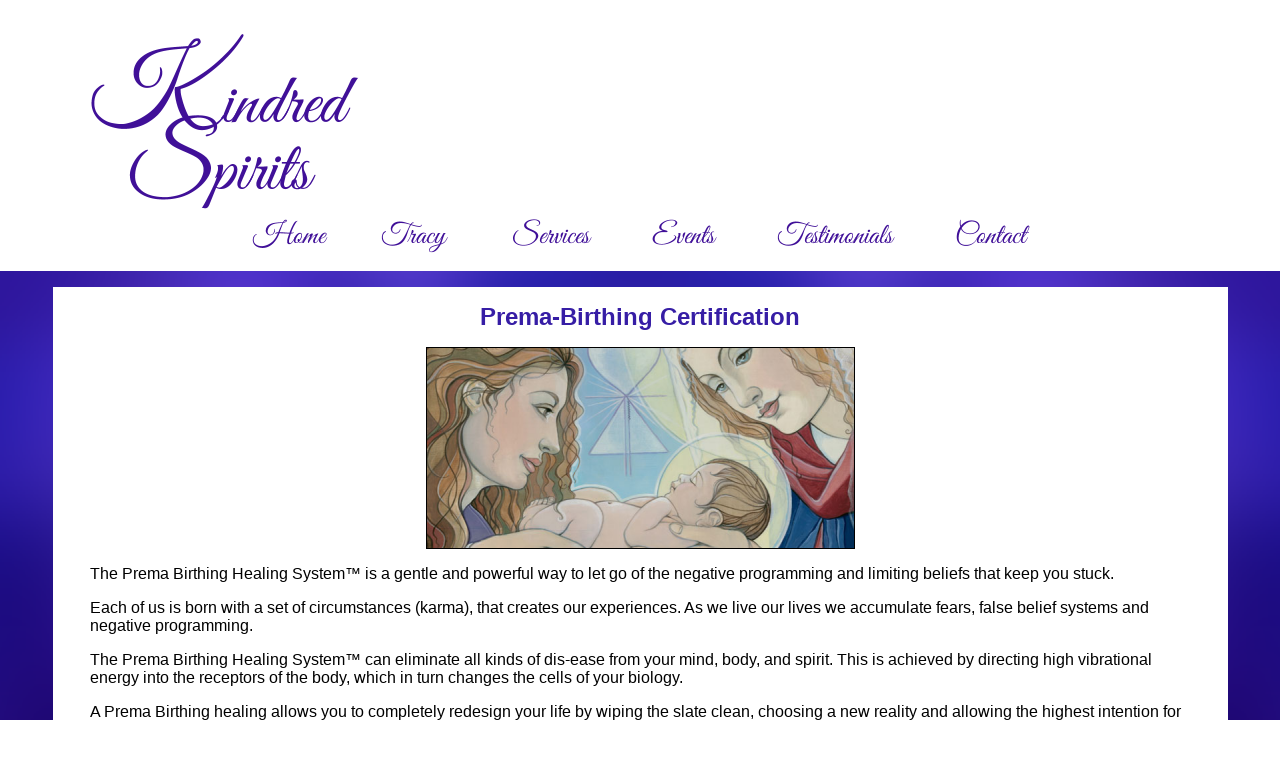

--- FILE ---
content_type: text/html
request_url: https://www.kindredspiritscenter.com/services/prema-birthing-certification.htm
body_size: 2234
content:
<html>

<head>
<meta http-equiv="Content-Language" content="en-us">
<meta http-equiv="Content-Type" content="text/html; charset=windows-1252">
<title>Prema-Birthing Certification with Tracy Mignone of Kindred 
Spirits</title>

<meta name="keywords" content="Kindred Spirits, Tracy Mignone">
<meta name="description" content="Improve your life and balance your mind, body and spirit at Kindred Spirits Center with Tracy.">

<link rel="stylesheet" type="text/css" href="../stylesheet.css">
<style> 
</style>
<title>Kindred Spirits</title>
</head>

<body style="margin: 0px; padding: 0px;">

<div align="center">
	<table border="0" width="100%" id="table1" cellpadding="0" style="border-collapse: collapse">
		<tr>
			<td bgcolor="#FFFFFF">
			<div align="center">
              <center>
              <table border="0" cellpadding="0" cellspacing="0" style="border-collapse: collapse" bordercolor="#111111" width="1175" id="AutoNumber7">
                <tr>
                  <td width="837">
                  <img border="0" src="../images/header-news.png" width="821" height="215"></td>
                  <td width="338">
                  <p align="center">
                  
<div class="AW-Form-976495771"></div>
<script type="text/javascript">(function(d, s, id) {
    var js, fjs = d.getElementsByTagName(s)[0];
    if (d.getElementById(id)) return;
    js = d.createElement(s); js.id = id;
    js.src = "//forms.aweber.com/form/71/976495771.js";
    fjs.parentNode.insertBefore(js, fjs);
    }(document, "script", "aweber-wjs-honjnbmrb"));
                    </script>                  </td>
                </tr>
                <tr>
                  <td width="1175" colspan="2">
                  <p align="center">
                  <a href="https://www.kindredspiritscenter.com/">
                  <img border="0" src="../images/menubuttons/1-home.png" width="156" height="56"></a><a href="https://www.kindredspiritscenter.com/practitioners/Tracy-Mignone.htm"><img border="0" src="../images/menubuttons/Tracy.png" width="124" height="56"></a><a href="services.htm"><img border="0" src="../images/menubuttons/3-services.png" width="142" height="56"></a><a href="https://www.kindredspiritscenter.com/new-events/"><img border="0" src="../images/menubuttons/4-events.png" width="124" height="56"></a><a href="../testimonials.htm"><img border="0" src="../images/menubuttons/6-testimonials.png" width="179" height="56"></a><a href="../contact.htm"><img border="0" src="../images/menubuttons/7-contact.png" width="151" height="56"></a></td>
                </tr>
              </table>
              </center>
            </div>
            </td>
		</tr>
		<tr>
			<td>
			<div align="center">
				<table border="0" width="1175" id="table2" cellspacing="0" cellpadding="0">
					<tr>
						<td>&nbsp;</td>
					</tr>
					<tr>
						<td bgcolor="#FFFFFF">
						&nbsp;</td>
					</tr>
					<tr>
						<td bgcolor="#FFFFFF">
						<div align="center">
							<table border="0" width="1100" id="table5" cellspacing="0" cellpadding="0">
								<tr>
									<td>
									<p align="center" dir="ltr">
                                    <font color="#361DA5" size="5"><b>Prema-Birthing Certification</b></font></p>
									<p align="center" dir="ltr">
                                    <img border="1" src="../images-icons/s-prema_birthing.png" width="427" height="200"></p>
					<p align="left" dir="ltr">The Prema Birthing Healing System™ 
                    is a gentle and powerful way to let go of the negative 
                    programming and limiting beliefs that keep you stuck.</p>
					<p align="left" dir="ltr">Each of us is born with a set of 
                    circumstances (karma), that creates our experiences. As we 
                    live our lives we accumulate fears, false belief systems and 
                    negative programming. </p>
					<p align="left" dir="ltr">The Prema Birthing Healing System™ 
                    can eliminate all kinds of dis-ease from your mind, body, 
                    and spirit. This is achieved by directing high vibrational 
                    energy into the receptors of the body, which in turn changes 
                    the cells of your biology.</p>
					<p align="left" dir="ltr">A Prema Birthing healing allows 
                    you to completely redesign your life by wiping the slate 
                    clean, choosing a new reality and allowing the highest 
                    intention for health and happiness to manifest in your life. 
                    It’s much like removing old programs from your computer and 
                    putting new positive programs in their place.</p>
					<p align="left" dir="ltr">During these powerful 
                    Practitioner/Teacher Initiation Workshops, you will receive 
                    training materials, in-class practice, certification, a 
                    source-to-source initiation and access to SQ Membership. <br>
                    <br>
                    (may be experienced privately or in small groups)<br>
                    <br>
                    <b>TUITION:</b> $400 <br>
                    <br>
                    &nbsp;</p>
                                            </td>
								</tr>
							</table>
						</div>
						</td>
					</tr>
					<tr>
						<td>&nbsp;</td>
					</tr>
					<tr>
						<td>
						<table border="0" width="100%" id="table4" bgcolor="#FFFFFF" cellspacing="0" cellpadding="10">
							<tr>
								<td width="385">
                                <p align="left">
								<a href="distance-healing.htm">Distance Healing</a><br>
								<a href="earconing.htm">Ear Coning/Candling</a><br>
                                <a href="ear-class.htm">Ear Coning/Candling 
                                Class</a><br>
								<a href="intuitive-session.htm">Intuitive Sessions</a><br>
								<a href="meditation.htm">Meditation Classes</a><br>
								<a href="ministryservices.htm">Ministry Services</a><br>
								<a href="nlp.htm">NLP Sessions</a><br>
                                <a href="prema-birthing.htm">Prema-Birthing</a><br>
                                <a href="prema-birthing-certification.htm">Prema-Birthing 
                                Certification</a></td>
								<td valign="top">
								<p align="center">
								<a target="_blank" href="https://www.facebook.com/KindredSpiritsCenter/"><img border="0" src="../images/facebook.png" width="80" height="75"></a><a href="mailto:Assist@KindredSpiritsCenter.com"><img border="0" src="../images/email.png" width="80" height="75"></a><img border="0" src="../images/twitter.png" width="80" height="75"></p>
								<p align="center"><b>Kindred Spirits Center<br>
                                with Tracy Mignone<br>
                                20 Portland Ave, Redding CT<br>
                            <font size="3">203-470-5828<br>
                                </font></b>
							
							
							    <br>
								<a href="mailto:Assist@KindredSpiritsCenter.com">
								Assist@KindredSpiritsCenter.com</a> </p>
								<p align="center"><font size="2">Web Designer: 
								<a target="_blank" href="https://webdesignsbykate.com/">Web Designs by Kate</a></font></td>
								<td width="381">
								<p align="right" dir="ltr">
                                <span style="font-size: 11pt">
                                <a href="reiki-class.htm">Reiki Classes</a><br>
                                <a href="reiki.htm">Reiki Sessions</a><br>
                                <a href="reiki-share.htm">Reiki Share for Practitioners</a><br>
								<a href="risingstar.htm">Rising Star Healing</a><br>
                                <a href="spiritual-counseling.htm">Spiritual Counseling</a><br>
								<a href="theta-healing.htm">Theta Healing</a><br>
								<a href="../privacy.htm">PRIVACY</a><br>
                                </span>
                                <a href="../resources.htm">
                                <span style="font-size: 11pt">RESOURCES</span></a></td>
							</tr>
						</table>
						</td>
					</tr>
				</table>
			</div>
			</td>
		</tr>
	</table>
</div>

									</body>

</html>

--- FILE ---
content_type: text/css
request_url: https://www.kindredspiritscenter.com/stylesheet.css
body_size: -65
content:
a:link {color: rgb(48,73,154);}

a:visited {color: rgb(48,73,154);}

body {
  background: url('images/background-purpleblue.png') repeat;
  background-size: 100%
} 

P {font-family:arial, helvetica;
font-size:12pt;
color:#000000}

td {font-family:arial, helvetica;
font-size:11pt;
color:#000000}

HR {color:"#273939"}